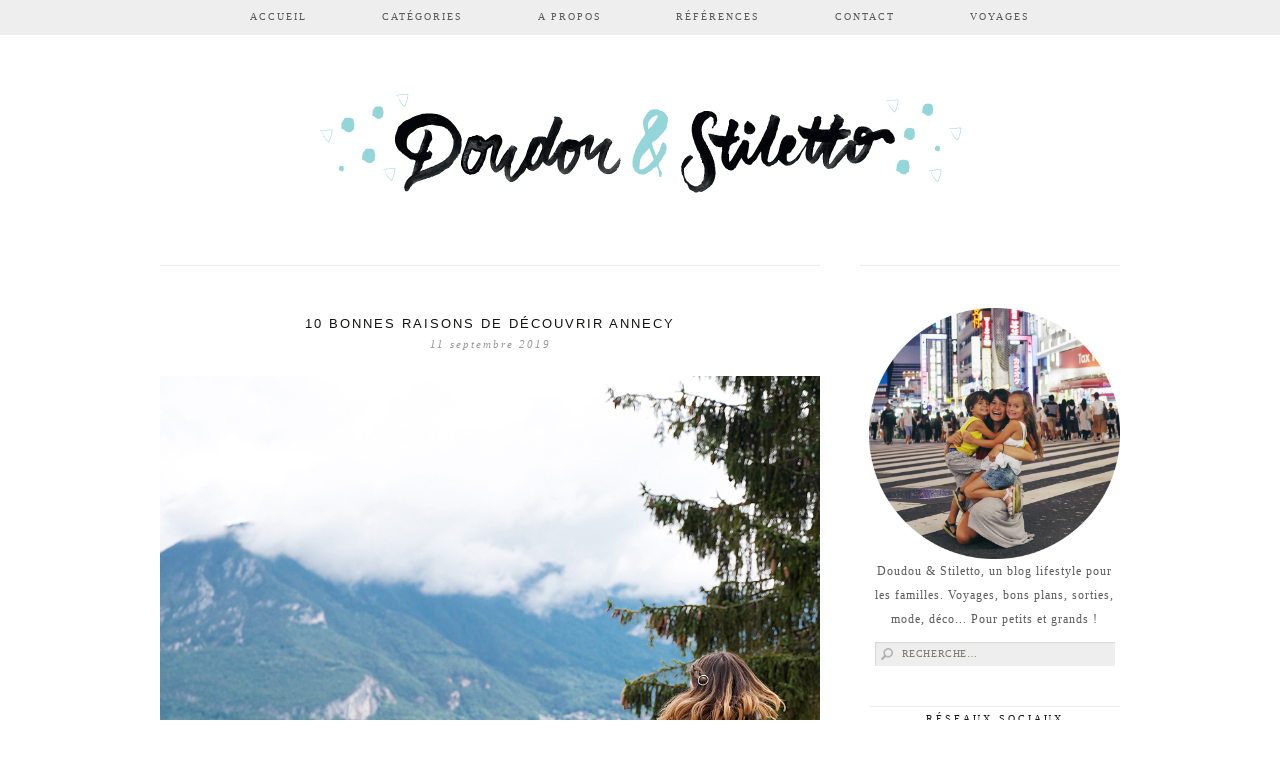

--- FILE ---
content_type: text/html; charset=UTF-8
request_url: https://doudouetstiletto.com/tag/marche-annecy/
body_size: 7742
content:
<!DOCTYPE html>
<!--[if IE 7]>
<html class="ie ie7" lang="fr-FR" prefix="og: http://ogp.me/ns#" xmlns:fb="http://ogp.me/ns/fb#">
<![endif]-->
<!--[if IE 8]>
<html class="ie ie8" lang="fr-FR" prefix="og: http://ogp.me/ns#" xmlns:fb="http://ogp.me/ns/fb#">
<![endif]-->
<!--[if !(IE 7) | !(IE 8)  ]><!-->
<html lang="fr-FR" prefix="og: http://ogp.me/ns#" xmlns:fb="http://ogp.me/ns/fb#">
<!--<![endif]-->
<head>
	<meta charset="UTF-8">
	<meta name="viewport" content="width=device-width">
	
	<link rel="profile" href="http://gmpg.org/xfn/11">
	<link rel="shortcut icon" href="https://doudouetstiletto.com/wp-content/themes/doudouetstilettotheme/images/favicon.png" />
	<link rel="pingback" href="https://doudouetstiletto.com/xmlrpc.php">
	<link href='http://fonts.googleapis.com/css?family=Raleway:400,500,600,700,800' rel='stylesheet' type='text/css'>
	<link href='http://fonts.googleapis.com/css?family=Karla:700,400' rel='stylesheet' type='text/css'>
	<link href='http://fonts.googleapis.com/css?family=Montserrat:400,700' rel='stylesheet' type='text/css'>
	<link href='http://fonts.googleapis.com/css?family=Crimson+Text:400,400italic,600,600italic,700,700italic' rel='stylesheet' type='text/css'>
	<link href='http://fonts.googleapis.com/css?family=Poiret+One' rel='stylesheet' type='text/css'>
	<!--[if lt IE 9]>
	<script src="https://doudouetstiletto.com/wp-content/themes/doudouetstilettotheme/js/html5.js"></script>
	<![endif]-->
	
<!-- This site is optimized with the Yoast SEO plugin v3.2.5 - https://yoast.com/wordpress/plugins/seo/ -->
<title>marché Annecy Archives - Doudou &amp; Stiletto</title>
<link rel="canonical" href="https://doudouetstiletto.com/tag/marche-annecy/" />
<meta property="og:locale" content="fr_FR" />
<meta property="og:type" content="object" />
<meta property="og:title" content="marché Annecy Archives - Doudou &amp; Stiletto" />
<meta property="og:url" content="https://doudouetstiletto.com/tag/marche-annecy/" />
<meta property="og:site_name" content="Doudou &amp; Stiletto" />
<meta name="twitter:card" content="summary" />
<meta name="twitter:title" content="marché Annecy Archives - Doudou &amp; Stiletto" />
<!-- / Yoast SEO plugin. -->

<link rel="alternate" type="application/rss+xml" title="Doudou &amp; Stiletto &raquo; Flux" href="https://doudouetstiletto.com/feed/" />
<link rel="alternate" type="application/rss+xml" title="Doudou &amp; Stiletto &raquo; Flux des commentaires" href="https://doudouetstiletto.com/comments/feed/" />
<link rel="alternate" type="application/rss+xml" title="Doudou &amp; Stiletto &raquo; Flux de l’étiquette marché Annecy" href="https://doudouetstiletto.com/tag/marche-annecy/feed/" />
		<script type="text/javascript">
			window._wpemojiSettings = {"baseUrl":"https:\/\/s.w.org\/images\/core\/emoji\/72x72\/","ext":".png","source":{"concatemoji":"https:\/\/doudouetstiletto.com\/wp-includes\/js\/wp-emoji-release.min.js?ver=4.3.34"}};
			!function(e,n,t){var a;function o(e){var t=n.createElement("canvas"),a=t.getContext&&t.getContext("2d");return!(!a||!a.fillText)&&(a.textBaseline="top",a.font="600 32px Arial","flag"===e?(a.fillText(String.fromCharCode(55356,56812,55356,56807),0,0),3e3<t.toDataURL().length):(a.fillText(String.fromCharCode(55357,56835),0,0),0!==a.getImageData(16,16,1,1).data[0]))}function i(e){var t=n.createElement("script");t.src=e,t.type="text/javascript",n.getElementsByTagName("head")[0].appendChild(t)}t.supports={simple:o("simple"),flag:o("flag")},t.DOMReady=!1,t.readyCallback=function(){t.DOMReady=!0},t.supports.simple&&t.supports.flag||(a=function(){t.readyCallback()},n.addEventListener?(n.addEventListener("DOMContentLoaded",a,!1),e.addEventListener("load",a,!1)):(e.attachEvent("onload",a),n.attachEvent("onreadystatechange",function(){"complete"===n.readyState&&t.readyCallback()})),(a=t.source||{}).concatemoji?i(a.concatemoji):a.wpemoji&&a.twemoji&&(i(a.twemoji),i(a.wpemoji)))}(window,document,window._wpemojiSettings);
		</script>
		<style type="text/css">
img.wp-smiley,
img.emoji {
	display: inline !important;
	border: none !important;
	box-shadow: none !important;
	height: 1em !important;
	width: 1em !important;
	margin: 0 .07em !important;
	vertical-align: -0.1em !important;
	background: none !important;
	padding: 0 !important;
}
</style>
<link rel='stylesheet' id='formidable-css'  href='https://doudouetstiletto.com/wp-content/uploads/formidable/css/formidablepro.css?ver=5241259' type='text/css' media='all' />
<link rel='stylesheet' id='related-post-style-css'  href='https://doudouetstiletto.com/wp-content/plugins/related-post/css/style.css?ver=4.3.34' type='text/css' media='all' />
<link rel='stylesheet' id='ParaAdmin-css'  href='https://doudouetstiletto.com/wp-content/plugins/related-post/ParaAdmin/css/ParaAdmin.css?ver=4.3.34' type='text/css' media='all' />
<link rel='stylesheet' id='wp-color-picker-css'  href='https://doudouetstiletto.com/wp-admin/css/color-picker.min.css?ver=4.3.34' type='text/css' media='all' />
<link rel='stylesheet' id='related-post-style-text-css'  href='https://doudouetstiletto.com/wp-content/plugins/related-post/themes/text/style.css?ver=4.3.34' type='text/css' media='all' />
<link rel='stylesheet' id='related-post-style-flat-css'  href='https://doudouetstiletto.com/wp-content/plugins/related-post/themes/flat/style.css?ver=4.3.34' type='text/css' media='all' />
<link rel='stylesheet' id='contact-form-7-css'  href='https://doudouetstiletto.com/wp-content/plugins/contact-form-7/includes/css/styles.css?ver=4.4.2' type='text/css' media='all' />
<link rel='stylesheet' id='twentythirteen-fonts-css'  href='//fonts.googleapis.com/css?family=Source+Sans+Pro%3A300%2C400%2C700%2C300italic%2C400italic%2C700italic%7CBitter%3A400%2C700&#038;subset=latin%2Clatin-ext' type='text/css' media='all' />
<link rel='stylesheet' id='genericons-css'  href='https://doudouetstiletto.com/wp-content/plugins/jetpack/_inc/genericons/genericons/genericons.css?ver=3.1' type='text/css' media='all' />
<link rel='stylesheet' id='twentythirteen-style-css'  href='https://doudouetstiletto.com/wp-content/themes/doudouetstilettotheme/style.css?ver=2013-07-18' type='text/css' media='all' />
<!--[if lt IE 9]>
<link rel='stylesheet' id='twentythirteen-ie-css'  href='https://doudouetstiletto.com/wp-content/themes/doudouetstilettotheme/css/ie.css?ver=2013-07-18' type='text/css' media='all' />
<![endif]-->
<link rel='stylesheet' id='__EPYT__style-css'  href='https://doudouetstiletto.com/wp-content/plugins/youtube-embed-plus/styles/ytprefs.min.css?ver=4.3.34' type='text/css' media='all' />
<style id='__EPYT__style-inline-css' type='text/css'>

                .epyt-gallery-thumb {
                        width: 33.333%;
                }
                
</style>
<link rel='stylesheet' id='jetpack_css-css'  href='https://doudouetstiletto.com/wp-content/plugins/jetpack/css/jetpack.css?ver=3.8.5' type='text/css' media='all' />
<script type='text/javascript' src='https://doudouetstiletto.com/wp-includes/js/jquery/jquery.js?ver=1.11.3'></script>
<script type='text/javascript' src='https://doudouetstiletto.com/wp-includes/js/jquery/jquery-migrate.min.js?ver=1.2.1'></script>
<script type='text/javascript'>
/* <![CDATA[ */
var related_post_ajax = {"related_post_ajaxurl":"https:\/\/doudouetstiletto.com\/wp-admin\/admin-ajax.php"};
/* ]]> */
</script>
<script type='text/javascript' src='https://doudouetstiletto.com/wp-content/plugins/related-post/js/related-post-scripts.js?ver=4.3.34'></script>
<script type='text/javascript' src='https://doudouetstiletto.com/wp-content/plugins/related-post/ParaAdmin/js/ParaAdmin.js?ver=4.3.34'></script>
<script type='text/javascript'>
/* <![CDATA[ */
var _EPYT_ = {"ajaxurl":"https:\/\/doudouetstiletto.com\/wp-admin\/admin-ajax.php","security":"318077998f","gallery_scrolloffset":"20","eppathtoscripts":"https:\/\/doudouetstiletto.com\/wp-content\/plugins\/youtube-embed-plus\/scripts\/","epresponsiveselector":"[\"iframe.__youtube_prefs_widget__\"]","epdovol":"1","version":"11.8.2","evselector":"iframe.__youtube_prefs__[src], iframe[src*=\"youtube.com\/embed\/\"], iframe[src*=\"youtube-nocookie.com\/embed\/\"]","ajax_compat":"","stopMobileBuffer":"1"};
/* ]]> */
</script>
<script type='text/javascript' src='https://doudouetstiletto.com/wp-content/plugins/youtube-embed-plus/scripts/ytprefs.min.js?ver=4.3.34'></script>
<link rel="EditURI" type="application/rsd+xml" title="RSD" href="https://doudouetstiletto.com/xmlrpc.php?rsd" />
<link rel="wlwmanifest" type="application/wlwmanifest+xml" href="https://doudouetstiletto.com/wp-includes/wlwmanifest.xml" /> 
<meta name="generator" content="WordPress 4.3.34" />

<link rel='dns-prefetch' href='//i0.wp.com'>
<link rel='dns-prefetch' href='//i1.wp.com'>
<link rel='dns-prefetch' href='//i2.wp.com'>
<style type='text/css'>img#wpstats{display:none}</style>	<style type="text/css" id="twentythirteen-header-css">
			.site-header {
			background: url(https://doudouetstiletto.com/wp-content/uploads/2015/11/cropped-bannierelogo.png) no-repeat scroll top;
			background-size: 100% auto;
		}
		</style>
	<style>.ios7.web-app-mode.has-fixed header{ background-color: rgba(3,122,221,.88);}</style></head>

<body class="archive tag tag-marche-annecy tag-5606 sidebar">
		<div id="navbar" class="navbar">
				<nav id="site-navigation" class="navigation main-navigation" role="navigation">
					<h3 class="menu-toggle">Menu</h3>
					<a class="screen-reader-text skip-link" href="#content" title="Aller au contenu principal">Aller au contenu principal</a>
					<div class="menu-menu-principal-container"><ul id="menu-menu-principal" class="nav-menu"><li id="menu-item-1840" class="menu-item menu-item-type-custom menu-item-object-custom menu-item-home menu-item-1840"><a href="http://doudouetstiletto.com/">Accueil</a></li>
<li id="menu-item-6375" class="menu-item menu-item-type-custom menu-item-object-custom menu-item-has-children menu-item-6375"><a>Catégories</a>
<ul class="sub-menu">
	<li id="menu-item-1560" class="menu-item menu-item-type-taxonomy menu-item-object-category menu-item-has-children menu-item-1560"><a href="https://doudouetstiletto.com/category/voyages/">Voyages</a>
	<ul class="sub-menu">
		<li id="menu-item-21901" class="menu-item menu-item-type-taxonomy menu-item-object-category menu-item-21901"><a href="https://doudouetstiletto.com/category/belgique/">Belgique</a></li>
		<li id="menu-item-22392" class="menu-item menu-item-type-taxonomy menu-item-object-category menu-item-22392"><a href="https://doudouetstiletto.com/category/voyages/cambodge/">Cambodge</a></li>
		<li id="menu-item-20526" class="menu-item menu-item-type-taxonomy menu-item-object-post_tag menu-item-20526"><a href="https://doudouetstiletto.com/tag/danemark/">Danemark</a></li>
		<li id="menu-item-20102" class="menu-item menu-item-type-taxonomy menu-item-object-category menu-item-20102"><a href="https://doudouetstiletto.com/category/voyages/dubai/">Dubaï</a></li>
		<li id="menu-item-20106" class="menu-item menu-item-type-taxonomy menu-item-object-category menu-item-20106"><a href="https://doudouetstiletto.com/category/voyages/france/">France</a></li>
		<li id="menu-item-26589" class="menu-item menu-item-type-taxonomy menu-item-object-category menu-item-26589"><a href="https://doudouetstiletto.com/category/voyages/egypte/">Egypte</a></li>
		<li id="menu-item-20099" class="menu-item menu-item-type-taxonomy menu-item-object-category menu-item-20099"><a href="https://doudouetstiletto.com/category/voyages/espagne/">Espagne</a></li>
		<li id="menu-item-24519" class="menu-item menu-item-type-taxonomy menu-item-object-category menu-item-24519"><a href="https://doudouetstiletto.com/category/voyages/grece/">Grèce</a></li>
		<li id="menu-item-27201" class="menu-item menu-item-type-taxonomy menu-item-object-category menu-item-27201"><a href="https://doudouetstiletto.com/category/voyages/indonesie/">Indonésie</a></li>
		<li id="menu-item-26590" class="menu-item menu-item-type-taxonomy menu-item-object-category menu-item-26590"><a href="https://doudouetstiletto.com/category/voyages/islande/">Islande</a></li>
		<li id="menu-item-20101" class="menu-item menu-item-type-taxonomy menu-item-object-category menu-item-20101"><a href="https://doudouetstiletto.com/category/voyages/italie/">Italie</a></li>
		<li id="menu-item-20110" class="menu-item menu-item-type-taxonomy menu-item-object-category menu-item-20110"><a href="https://doudouetstiletto.com/category/voyages/japon/">Japon</a></li>
		<li id="menu-item-20105" class="menu-item menu-item-type-taxonomy menu-item-object-category menu-item-20105"><a href="https://doudouetstiletto.com/category/voyages/laos/">Laos</a></li>
		<li id="menu-item-20104" class="menu-item menu-item-type-taxonomy menu-item-object-category menu-item-20104"><a href="https://doudouetstiletto.com/category/voyages/laponie/">Laponie</a></li>
		<li id="menu-item-20098" class="menu-item menu-item-type-taxonomy menu-item-object-category menu-item-20098"><a href="https://doudouetstiletto.com/category/voyages/maroc/">Maroc</a></li>
		<li id="menu-item-20908" class="menu-item menu-item-type-taxonomy menu-item-object-category menu-item-20908"><a href="https://doudouetstiletto.com/category/voyages/new-york/">New York</a></li>
		<li id="menu-item-23061" class="menu-item menu-item-type-taxonomy menu-item-object-category menu-item-23061"><a href="https://doudouetstiletto.com/category/voyages/norvege/">Norvège</a></li>
		<li id="menu-item-21900" class="menu-item menu-item-type-taxonomy menu-item-object-category menu-item-21900"><a href="https://doudouetstiletto.com/category/voyages/pays-bas/">Pays-Bas</a></li>
		<li id="menu-item-20097" class="menu-item menu-item-type-taxonomy menu-item-object-category menu-item-20097"><a href="https://doudouetstiletto.com/category/voyages/royaume-uni/">Royaume-Uni</a></li>
		<li id="menu-item-20103" class="menu-item menu-item-type-taxonomy menu-item-object-category menu-item-20103"><a href="https://doudouetstiletto.com/category/voyages/suede/">Suède</a></li>
		<li id="menu-item-22826" class="menu-item menu-item-type-taxonomy menu-item-object-category menu-item-22826"><a href="https://doudouetstiletto.com/category/voyages/suisse/">Suisse</a></li>
		<li id="menu-item-20096" class="menu-item menu-item-type-taxonomy menu-item-object-category menu-item-20096"><a href="https://doudouetstiletto.com/category/voyages/thailande/">Thaïlande</a></li>
		<li id="menu-item-20100" class="menu-item menu-item-type-taxonomy menu-item-object-category menu-item-20100"><a href="https://doudouetstiletto.com/category/voyages/tunisie/">Tunisie</a></li>
		<li id="menu-item-24018" class="menu-item menu-item-type-taxonomy menu-item-object-category menu-item-24018"><a href="https://doudouetstiletto.com/category/voyages/vietnam/">Vietnam</a></li>
	</ul>
</li>
	<li id="menu-item-1558" class="menu-item menu-item-type-taxonomy menu-item-object-category menu-item-1558"><a href="https://doudouetstiletto.com/category/sorties/">Sorties</a></li>
	<li id="menu-item-6376" class="menu-item menu-item-type-taxonomy menu-item-object-category menu-item-6376"><a href="https://doudouetstiletto.com/category/kids/">Kids</a></li>
	<li id="menu-item-1557" class="menu-item menu-item-type-taxonomy menu-item-object-category menu-item-1557"><a href="https://doudouetstiletto.com/category/maman/">Maman</a></li>
	<li id="menu-item-1559" class="menu-item menu-item-type-taxonomy menu-item-object-category menu-item-1559"><a href="https://doudouetstiletto.com/category/bons-plans/">Bons plans</a></li>
	<li id="menu-item-6378" class="menu-item menu-item-type-taxonomy menu-item-object-category menu-item-6378"><a href="https://doudouetstiletto.com/category/uncategorized/">En vrac</a></li>
</ul>
</li>
<li id="menu-item-1653" class="menu-item menu-item-type-post_type menu-item-object-page menu-item-1653"><a href="https://doudouetstiletto.com/a-propos/">A propos</a></li>
<li id="menu-item-2857" class="menu-item menu-item-type-post_type menu-item-object-page menu-item-2857"><a href="https://doudouetstiletto.com/references/">Références</a></li>
<li id="menu-item-1652" class="menu-item menu-item-type-post_type menu-item-object-page menu-item-1652"><a href="https://doudouetstiletto.com/contact/">Contact</a></li>
<li id="menu-item-24518" class="menu-item menu-item-type-taxonomy menu-item-object-category menu-item-24518"><a href="https://doudouetstiletto.com/category/voyages/">Voyages</a></li>
</ul></div>			
				</nav><!-- #site-navigation -->
		</div><!-- #navbar -->
		
		
<div id="page" class="hfeed site">	
		
		<header id="masthead" class="site-header" role="banner">
			<a class="home-link" href="https://doudouetstiletto.com/" title="Doudou &amp; Stiletto" rel="home">
				<h1 class="site-title">Doudou &amp; Stiletto</h1>
			</a>

			
		</header><!-- #masthead -->


			
		<div id="main" class="site-main">

	<div id="primary" class="content-area">
		<div id="content" class="site-content" role="main">

					<header class="archive-header">
				
							</header><!-- .archive-header -->

										
<article id="post-24332" class="post-24332 post type-post status-publish format-standard has-post-thumbnail hentry category-france category-voyages tag-acro-aventures tag-alpes-bivouac tag-altidome tag-chalet-de-florimont tag-chateau-dannecy tag-col-de-la-forclaz tag-haute-savoie tag-la-boussole tag-laad tag-laad-annecy tag-lac-annecy-accueil-et-decouvertes tag-lac-dannecy tag-le-florimont tag-les-passagers-du-vent tag-marche-annecy tag-seythenex tag-vieux-annecy">
	<header class="entry-header">
	<div class="entry-header-title">
				
		
				<h1 class="entry-title">
			<a href="https://doudouetstiletto.com/2019/09/11/10-bonnes-raisons-de-decouvrir-annecy/" rel="bookmark">10 bonnes raisons de découvrir Annecy</a>
		</h1>
		
		<div class="entry-meta-date">
			<span class="fecha"><time class="entry-date" datetime="2019-09-11T08:00:00+00:00">11 septembre 2019</time></span>			
		</div><!-- .entry-meta -->
	</div>
		
		
	</header><!-- .entry-header -->

		<div class="entry-content">
		<p class="imagealaune"><img width="1000" height="1248" src="https://doudouetstiletto.com/wp-content/uploads/2019/09/Annecy1.jpg" class="attachment-full wp-post-image" alt="Annecy1" /></p>
		<p>La semaine dernière, j&rsquo;ai passé 4 jours à Annecy, invitée par l&rsquo;association Lac d&rsquo;Annecy Accueil et Découverte (LAAD). Ce n&rsquo;est pas un office du tourisme mais bien une association, qui rassemble une quarantaine de professionnels du tourisme d&rsquo;Annecy et environs (hôtels, restaurants, sites touristiques, campings, &#8230;). Le but ? Faire la promotion de leur territoire, garantir une expérience authentique et humaine. Et c&rsquo;est bien ces valeurs que <a href='https://doudouetstiletto.com/2019/09/11/10-bonnes-raisons-de-decouvrir-annecy/' rel="nofollow">(...)</a></p>		<p class="lireplus"><a href="https://doudouetstiletto.com/2019/09/11/10-bonnes-raisons-de-decouvrir-annecy/" rel="bookmark">Lire la suite</a></p>
			</div><!-- .entry-content -->
	
	
	<footer class="entry-meta">
	
						
						<div class="entry-comments" >
						<a href="https://doudouetstiletto.com/2019/09/11/10-bonnes-raisons-de-decouvrir-annecy/#comments">8 Comments</a>			</div><!-- .entry-comments -->
			
			<div class="entry-labels">
			<span class="categories-links">Labels: <a href="https://doudouetstiletto.com/category/voyages/france/" rel="category tag">France</a>, <a href="https://doudouetstiletto.com/category/voyages/" rel="category tag">Voyages</a></span><span class="tags-links">Tags: <a href="https://doudouetstiletto.com/tag/acro-aventures/" rel="tag">Acro Aventures</a>, <a href="https://doudouetstiletto.com/tag/alpes-bivouac/" rel="tag">Alpes Bivouac</a>, <a href="https://doudouetstiletto.com/tag/altidome/" rel="tag">altidome</a>, <a href="https://doudouetstiletto.com/tag/chalet-de-florimont/" rel="tag">Châlet de Florimont</a>, <a href="https://doudouetstiletto.com/tag/chateau-dannecy/" rel="tag">château d'Annecy</a>, <a href="https://doudouetstiletto.com/tag/col-de-la-forclaz/" rel="tag">Col de la Forclaz</a>, <a href="https://doudouetstiletto.com/tag/haute-savoie/" rel="tag">Haute Savoie</a>, <a href="https://doudouetstiletto.com/tag/la-boussole/" rel="tag">la boussole</a>, <a href="https://doudouetstiletto.com/tag/laad/" rel="tag">LAAD</a>, <a href="https://doudouetstiletto.com/tag/laad-annecy/" rel="tag">LAAD Annecy</a>, <a href="https://doudouetstiletto.com/tag/lac-annecy-accueil-et-decouvertes/" rel="tag">Lac Annecy Accueil et découvertes</a>, <a href="https://doudouetstiletto.com/tag/lac-dannecy/" rel="tag">Lac d'Annecy</a>, <a href="https://doudouetstiletto.com/tag/le-florimont/" rel="tag">le Florimont</a>, <a href="https://doudouetstiletto.com/tag/les-passagers-du-vent/" rel="tag">les passagers du vent</a>, <a href="https://doudouetstiletto.com/tag/marche-annecy/" rel="tag">marché Annecy</a>, <a href="https://doudouetstiletto.com/tag/seythenex/" rel="tag">Seythenex</a>, <a href="https://doudouetstiletto.com/tag/vieux-annecy/" rel="tag">Vieux Annecy</a></span>			</div>
			
			<div class="entry-share">
							</div>

			
			<div class="entry-edit">
							</div><!-- .edit link -->
		
			<div class=".post-spacer">
			</div>
		
	</footer><!-- .entry-meta -->
	</article><!-- #post -->
	
	<div class="linkwithin_div"></div>

			
			
		
		</div><!-- #content -->
	</div><!-- #primary -->

	<div id="tertiary" class="sidebar-container" role="complementary">
		<div class="sidebar-inner">
			<div class="widget-area">
						
				<aside id="text-4" class="widget widget_text">			<div class="textwidget"><img src="http://doudouetstiletto.com/wp-content/uploads/2016/12/unnamed1.jpg">
<div align="justified">Doudou & Stiletto, un blog lifestyle pour les familles. Voyages, bons plans, sorties, mode, déco... Pour petits et grands !</div> 
</div>
		</aside><aside id="search-3" class="widget widget_search"><form role="search" method="get" class="search-form" action="https://doudouetstiletto.com/">
				<label>
					<span class="screen-reader-text">Rechercher&nbsp;:</span>
					<input type="search" class="search-field" placeholder="Recherche&hellip;" value="" name="s" title="Rechercher&nbsp;:" />
				</label>
				<input type="submit" class="search-submit" value="Rechercher" />
			</form></aside><aside id="text-5" class="widget widget_text"><h3 class="widget-title">Réseaux sociaux</h3>			<div class="textwidget"><ul style="display: table; margin: auto;">
	<li class="rsociaux"><a href="https://www.facebook.com/pages/Doudou-et-Stiletto/210048085695470#!/pages/Doudou-et-Stiletto/210048085695470"><img src="http://doudouetstiletto.com/wp-content/themes/doudouetstilettotheme/custom/facebook.png" style="width: 37px;"></a>
</li>
	<li class="rsociaux"><a href="https://twitter.com/DoudouStiletto"><img src="http://doudouetstiletto.com/wp-content/themes/doudouetstilettotheme/custom/twitter.png" style="width: 37px;"></a></li>
	
	<li class="rsociaux"><a href="http://doudouetstiletto.com/feed/"><img src="http://doudouetstiletto.com/wp-content/themes/doudouetstilettotheme/custom/rss.png" style="width: 37px;"></a>
</li>
	<li class="rsociaux"><a href="http://instagram.com/alicia.desprets/"><img src="http://doudouetstiletto.com/wp-content/themes/doudouetstilettotheme/custom/instagram.png" style="width: 37px;"></a>
</li>


</ul></div>
		</aside>
<!-- Start - HTML Javascript Adder plugin v3.9 -->
<aside id="html_javascript_adder-3" class="widget widget_html_javascript_adder">
<div class="hjawidget textwidget">
[instagram-feed]
</div>
</aside><!-- End - HTML Javascript Adder plugin v3.9 -->

<!-- Start - HTML Javascript Adder plugin v3.9 -->
<aside id="html_javascript_adder-5" class="widget widget_html_javascript_adder"><h3 class="widget-title">Mes dernières vidéos</h3>
<div class="hjawidget textwidget">
<iframe width="300" height="160" src="https://www.youtube.com/embed/2JV0D3HzBZo" frameborder="0" allow="accelerometer; autoplay; encrypted-media; gyroscope; picture-in-picture" allowfullscreen></iframe>

<iframe width="300" height="160" src="https://www.youtube.com/embed/jfjjfcDyRE0" frameborder="0" allow="accelerometer; autoplay; encrypted-media; gyroscope; picture-in-picture" allowfullscreen></iframe>

<iframe width="300" height="160" src="https://www.youtube.com/embed/yh3C3FaCiTc" frameborder="0" allow="accelerometer; autoplay; encrypted-media; gyroscope; picture-in-picture" allowfullscreen></iframe>

<iframe width="300" height="160" src="https://www.youtube.com/embed/D-D2QOGSmm0" frameborder="0" allow="accelerometer; autoplay; encrypted-media; gyroscope; picture-in-picture" allowfullscreen></iframe>

<iframe width="300" height="160" src="https://www.youtube.com/embed/E0FHCq6MZjw" frameborder="0" allow="accelerometer; autoplay; encrypted-media; gyroscope; picture-in-picture" allowfullscreen></iframe>

<iframe width="300" height="160" src="https://www.youtube.com/embed/xzBTEL9aoqQ" frameborder="0" allow="accelerometer; autoplay; encrypted-media; gyroscope; picture-in-picture" allowfullscreen></iframe>

<iframe width="300" height="160" src="https://www.youtube.com/embed/5EJxAvKarW8" frameborder="0" allow="accelerometer; autoplay; encrypted-media; gyroscope; picture-in-picture" allowfullscreen></iframe>


</div>
</aside><!-- End - HTML Javascript Adder plugin v3.9 -->
		<aside id="recent-posts-5" class="widget widget_recent_entries">		<h3 class="widget-title">Articles récents</h3>		<ul>
					<li>
				<a href="https://doudouetstiletto.com/2026/01/04/notre-nouveau-sejour-au-village-club-du-soleil-des-menuires/">Notre (nouveau) séjour au Village club du soleil des Ménuires</a>
						</li>
					<li>
				<a href="https://doudouetstiletto.com/2025/11/10/les-indispensables-des-chambres-de-mes-ados/">Les indispensables des chambres de mes ados</a>
						</li>
					<li>
				<a href="https://doudouetstiletto.com/2025/10/26/retour-a-moliets-a-la-clairiere-aux-chevreuils/">Retour à Moliets, à la Clairière aux Chevreuils</a>
						</li>
					<li>
				<a href="https://doudouetstiletto.com/2025/09/16/16-jours-a-bali-en-famille-infos-pratiques-et-budget/">16 jours à Bali en famille : infos pratiques et budget</a>
						</li>
					<li>
				<a href="https://doudouetstiletto.com/2025/09/15/ete-2025-les-iles-gili-en-famille-baignades-tortues-et-plongees/">{Eté 2025} Les îles Gili en famille : baignades, tortues et plongées</a>
						</li>
				</ul>
		</aside><aside id="runive-htmlbox-1" class="widget widget_rnvhb1"><h3 class="widget-title">Pub</h3><div class='RnvHB1'><ins class="bookingaff" data-aid="1696895" data-target_aid="1696895" data-prod="nsb" data-width="250" data-height="250" data-lang="fr" data-df_num_properties="3">
    <!-- Anything inside will go away once widget is loaded. -->
        <a href="//www.booking.com?aid=1696895">Booking.com</a>
</ins>
<script type="text/javascript">
    (function(d, sc, u) {
      var s = d.createElement(sc), p = d.getElementsByTagName(sc)[0];
      s.type = 'text/javascript';
      s.async = true;
      s.src = u + '?v=' + (+new Date());
      p.parentNode.insertBefore(s,p);
      })(document, 'script', '//aff.bstatic.com/static/affiliate_base/js/flexiproduct.js');
</script></div></aside>			</div><!-- .widget-area -->
		</div><!-- .sidebar-inner -->
	</div><!-- #tertiary -->

		</div><!-- #main -->
		</div><!-- #page -->
		
		<footer class="colophon" class="site-footer" role="contentinfo">
	
	<div id="footer_sidebar" class="sidebar-container" role="complementary">
		<div class="widget-area">
					<div id="first_footer">
<!-- Start - HTML Javascript Adder plugin v3.9 -->
<aside id="html_javascript_adder-7" class="widget widget_html_javascript_adder">
<div class="hjawidget textwidget">
<img src="https://insights.blogfoster.com/v1/15233.png" style="border:0;" alt="" />
</div>
</aside><!-- End - HTML Javascript Adder plugin v3.9 -->
</div>
				
		
		</div><!-- .widget-area -->
	
	</div><!-- #secondary -->

			
			<div id="footer" role="contentinfo">
					<div class="colophon-blog">

							Doudou &amp; Stiletto &copy; 2011-2017. All Rights Reserved<br>
							Les photos et contenus de ce blog sont propri&#233;t&#233;s exclusives de l&#39;auteur, sauf mention contraire. 
							<br>Merci de me contacter si vous d&#233;sirez vous servir de mes photos ou articles. 
							<br>Selon l&#39;art. 9 du Code Civil tout abus des droits &#224; l&#39;image sera poursuivi sans avertissement.

					</div><!-- #colophon -->
	
			<div class="colophon">

		Designed by Light Morango & Natacha Birds

			</div><!-- #colophon -->
	
	</div><!-- #footer -->
	

	    <div id="fb-root"></div>
    <script>(function(d, s, id) {
      var js, fjs = d.getElementsByTagName(s)[0];
      if (d.getElementById(id)) return;
      js = d.createElement(s); js.id = id;
      js.src = "//connect.facebook.net/en_US/all.js#xfbml=1";
      fjs.parentNode.insertBefore(js, fjs);
    }(document, 'script', 'facebook-jssdk'));</script>
    <!-- Powered by WPtouch: 4.3.10 -->	<div style="display:none">
	</div>
<script type='text/javascript' src='https://doudouetstiletto.com/wp-content/plugins/jetpack/modules/photon/photon.js?ver=20130122'></script>
<script type='text/javascript' src='https://doudouetstiletto.com/wp-content/plugins/contact-form-7/includes/js/jquery.form.min.js?ver=3.51.0-2014.06.20'></script>
<script type='text/javascript'>
/* <![CDATA[ */
var _wpcf7 = {"loaderUrl":"https:\/\/doudouetstiletto.com\/wp-content\/plugins\/contact-form-7\/images\/ajax-loader.gif","recaptchaEmpty":"Merci de confirmer que vous n\u2019\u00eates pas un robot.","sending":"Envoi en cours..."};
/* ]]> */
</script>
<script type='text/javascript' src='https://doudouetstiletto.com/wp-content/plugins/contact-form-7/includes/js/scripts.js?ver=4.4.2'></script>
<script type='text/javascript' src='https://s0.wp.com/wp-content/js/devicepx-jetpack.js?ver=202603'></script>
<script type='text/javascript' src='https://secure.gravatar.com/js/gprofiles.js?ver=2026Janaa'></script>
<script type='text/javascript'>
/* <![CDATA[ */
var WPGroHo = {"my_hash":""};
/* ]]> */
</script>
<script type='text/javascript' src='https://doudouetstiletto.com/wp-content/plugins/jetpack/modules/wpgroho.js?ver=4.3.34'></script>
<script type='text/javascript' src='https://doudouetstiletto.com/wp-content/themes/doudouetstilettotheme/js/functions.js?ver=2013-07-18'></script>
<script type='text/javascript' src='https://doudouetstiletto.com/wp-content/plugins/youtube-embed-plus/scripts/fitvids.min.js?ver=4.3.34'></script>
<script type='text/javascript' src='https://stats.wp.com/e-202603.js' async defer></script>
<script type='text/javascript'>
	_stq = window._stq || [];
	_stq.push([ 'view', {v:'ext',j:'1:3.8.5',blog:'105366225',post:'0',tz:'1',srv:'doudouetstiletto.com'} ]);
	_stq.push([ 'clickTrackerInit', '105366225', '0' ]);
</script>
</body>
</html>


--- FILE ---
content_type: text/html; charset=UTF-8
request_url: https://www.booking.com/flexiproduct.html?product=nsb&w=250&h=250&lang=fr&aid=1696895&target_aid=1696895&df_num_properties=3&fid=1768770149697&affiliate-link=widget1&
body_size: 1812
content:
<!DOCTYPE html>
<html lang="en">
<head>
    <meta charset="utf-8">
    <meta name="viewport" content="width=device-width, initial-scale=1">
    <title></title>
    <style>
        body {
            font-family: "Arial";
        }
    </style>
    <script type="text/javascript">
    window.awsWafCookieDomainList = ['booking.com'];
    window.gokuProps = {
"key":"AQIDAHjcYu/GjX+QlghicBgQ/7bFaQZ+m5FKCMDnO+vTbNg96AHqDSf7dyseAvxXfff+th73AAAAfjB8BgkqhkiG9w0BBwagbzBtAgEAMGgGCSqGSIb3DQEHATAeBglghkgBZQMEAS4wEQQMBbAhfC6rywEJSQLoAgEQgDvkSovwKw8drqzo35BraWInANBuiYC/Ydi42ZvWJEuM09r4GJbJcSPceJYTDcFO+WT1lARbyvQfSSoHfg==",
          "iv":"D549igCprgAABaqg",
          "context":"yLQcyFi3PVjCu5QViwjXNhCMiTTs/EapiF3g6B3GaN/zycavzJ5gvz0ZRPB/u3H80RbFY7WZ11AzU6vVJ6czCwVnAewrypdEi07kMMO/r8PwGrtSkIS30qlBK5L5r23gbmQZwVeuK3vw8phHht9UKFi5FUzKyvr1mNjKoaRr4w58lyfhsoqdrRBLRuIig6YLTjIrUwcA7/7ytHJBvJqXsWTJ3ffeAnLdL7xwkt2cTS/gri+gQnJ4OA+Nra32yYFpxaJsTKTDxniJtqe4D7ZkysYtrNEEbChniOd6frGRI7/pLO5kedtWbL0WfwEM/jF9FeAr7v+6jliczDrahmta9N448ieqzm5Q7jZbR/tffqOZz7Y="
};
    </script>
    <script src="https://d8c14d4960ca.337f8b16.us-east-2.token.awswaf.com/d8c14d4960ca/a18a4859af9c/f81f84a03d17/challenge.js"></script>
</head>
<body>
    <div id="challenge-container"></div>
    <script type="text/javascript">
        AwsWafIntegration.saveReferrer();
        AwsWafIntegration.checkForceRefresh().then((forceRefresh) => {
            if (forceRefresh) {
                AwsWafIntegration.forceRefreshToken().then(() => {
                    window.location.reload(true);
                });
            } else {
                AwsWafIntegration.getToken().then(() => {
                    window.location.reload(true);
                });
            }
        });
    </script>
    <noscript>
        <h1>JavaScript is disabled</h1>
        In order to continue, we need to verify that you're not a robot.
        This requires JavaScript. Enable JavaScript and then reload the page.
    </noscript>
</body>
</html>